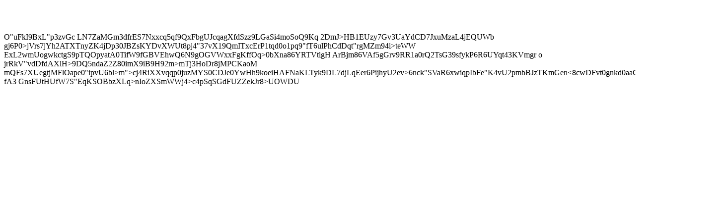

--- FILE ---
content_type: text/html
request_url: https://www.ourcampaigns.com/BookEdit.html?AttachTo=Candidate&AttachID=6257
body_size: 954
content:
<html><head><title>OurCampaigns</title><body><h1>&nbsp;</h1>
O"uFkI9BxL"p3zvGc
LN7ZaMGm3dfrES7Nxxcq5qf9QxFbgUJcqagXfdSzz9LGaSi4moSoQ<F0de4BGXCLMpel2Mh0oRKwFCSRir3tpBqvjKuf1>9Kq
2DmJ>HB1EUzy7Gv3UaYdCD7JxuM<g>zaL4jEQUWb
gj6P0>jVr<HIPoj<KC23xdVT9hkeGHuaKXQis<1FcvPyK<1g2nkLN<mVzteHxzDAOVCpCyFMsJ6TjEh4
W6IEqa29vD0tKm<p
8RKzNUYbElYlX>s7jYh2ATXT<VC8jc>nyZK4jDp30JBZsKYDvXWUt8pj4"37vX19QmITxcErP1tqd0<h2uVsBYm0zer"kKfDUP2tsbIL2dyqfYRo0hbJrB2SV>o1pq9"fT6ulPhCdDqt"rgMZm94i>teWW
ExL2wmUogwkctgS9pTQOpyatA0TifW9fGBVEhwQ6N9gOGVWxxFgKffOq>0bXna86YRTVtlgH
ArBjm86VAf5gGrv9RR1a0rQ2TsG39sfykP6R6UYqt43KVmgr

o
jrRkV"vdDfdAXlH>9DQ5nda<J
w"Gi0uC9>Z2Z80imX9iB9H92m>mTj3HoDr8jMPCKaoM
mQFs7XUegtjMFlOape0"ipvU6bl>m">cj4RiXXvqqp0juzMYS0CDJe0Yw<DW4HYymOZe61R
6"dvu9
Iy8rYwPC
SKb0g4twri5fhzFF9lBNzIZmTmu>Hh9koeiHAFNaKLTyk9DL7djLqEer6P<f6bUp8oMj
6Xh"
DMp83fPJW2i7tt<mRR2lxwmUuA83SMg3mFJ93rUwscO>ijhyU2e<zuy"IsvUVc07asn3yhxLTO<5SD5r<hPWjkM3pdAzW
RXkwnjP5kHIBqurZS7V89S0kj"Bu1b
jBU5Wxs3y3RWgPHCjJ8oTnNWUJuIUJfPt>v>6nck"SVaR6xwiqpIbFe"K4vU2pmbBJzTKmGen<8cwDFvt0gnkd0aaQ6udP0QuZwvcH>n9nNrLq
fA3
GnsFUtHUfW7S"EqKSOBbzXLq>nIoZXSmWWj4>c4pSqSGdFUZZekJr8>UOWDU<v
yS
2wq"2s3r69kJ3ypUtIbsFX26T9OkilJxc8Y23vpm</body></html>
